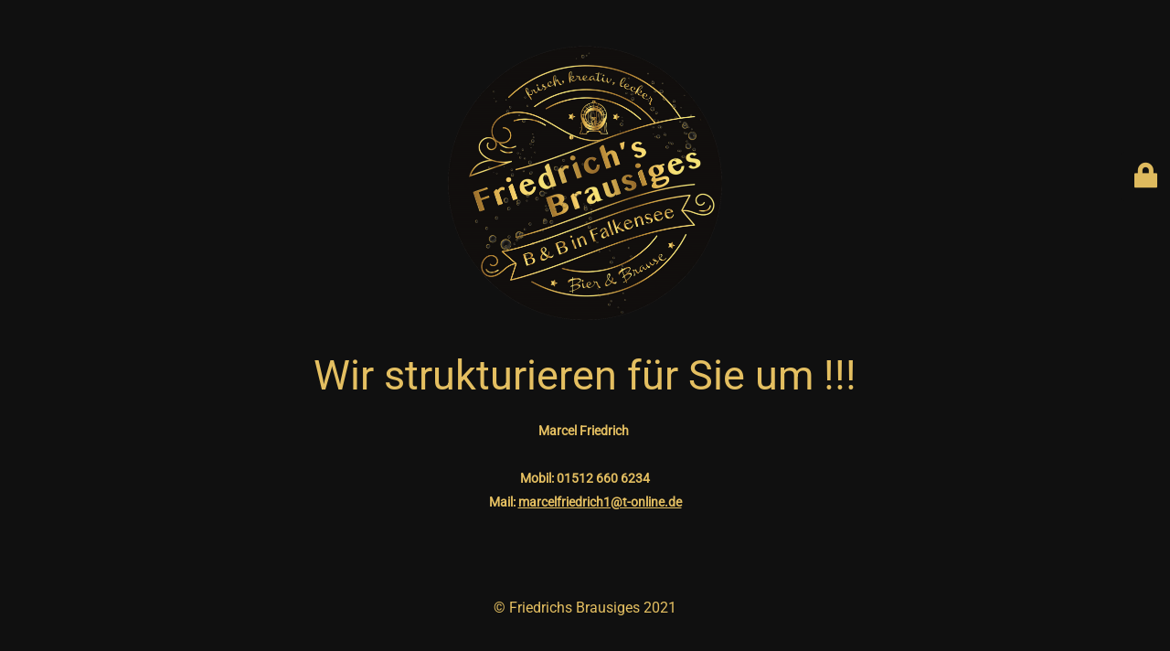

--- FILE ---
content_type: text/html; charset=UTF-8
request_url: https://friedrichs-brausiges.de/cookie-richtlinie-eu/
body_size: 6398
content:
<!DOCTYPE html>
<html lang="de">
<head>
	<meta charset="UTF-8" />
	<title> | Cookie-Richtlinie (EU)</title>	<link rel="icon" href="https://friedrichs-brausiges.de/wp-content/uploads/2021/06/cropped-logo-32x32.png" sizes="32x32" />
<link rel="icon" href="https://friedrichs-brausiges.de/wp-content/uploads/2021/06/cropped-logo-192x192.png" sizes="192x192" />
<link rel="apple-touch-icon" href="https://friedrichs-brausiges.de/wp-content/uploads/2021/06/cropped-logo-180x180.png" />
<meta name="msapplication-TileImage" content="https://friedrichs-brausiges.de/wp-content/uploads/2021/06/cropped-logo-270x270.png" />
	<meta name="viewport" content="width=device-width, maximum-scale=1, initial-scale=1, minimum-scale=1">
	<meta name="description" content="Bier &amp; Brause aus Falkensee"/>
	<meta http-equiv="X-UA-Compatible" content="" />
	<meta property="og:site_name" content="Friedrichs Brausiges - Bier &amp; Brause aus Falkensee"/>
	<meta property="og:title" content="Friedrichs Brausiges"/>
	<meta property="og:type" content="Maintenance"/>
	<meta property="og:url" content="https://friedrichs-brausiges.de"/>
	<meta property="og:description" content="&nbsp;

Marcel Friedrich 

&nbsp;

Mobil: 01512 660 6234

Mail: marcelfriedrich1@t-online.de

&nbsp;

&nbsp;"/>
				<meta property="og:image" content="https://friedrichs-brausiges.de/wp-content/uploads/2021/10/Logo-2-kl.png" />
			<meta property="og:image:url" content="https://friedrichs-brausiges.de/wp-content/uploads/2021/10/Logo-2-kl.png"/>
			<meta property="og:image:secure_url" content="https://friedrichs-brausiges.de/wp-content/uploads/2021/10/Logo-2-kl.png"/>
			<meta property="og:image:type" content="png"/>
			<link rel="profile" href="http://gmpg.org/xfn/11" />
	<link rel="pingback" href="https://friedrichs-brausiges.de/xmlrpc.php" />
	<link rel='stylesheet' id='mtnc-style-css' href='https://friedrichs-brausiges.de/wp-content/plugins/maintenance/load/css/style.css?ver=1767483045' media='all' />
<link rel='stylesheet' id='mtnc-fonts-css' href='https://friedrichs-brausiges.de/wp-content/plugins/maintenance/load/css/fonts.css?ver=1767483045' media='all' />
<style type="text/css">body {background-color: #111111}.preloader {background-color: #111111}body {font-family: Roboto; }.site-title, .preloader i, .login-form, .login-form a.lost-pass, .btn-open-login-form, .site-content, .user-content-wrapper, .user-content, footer, .maintenance a{color: #e4bf61;} a.close-user-content, #mailchimp-box form input[type="submit"], .login-form input#submit.button  {border-color:#e4bf61} input[type="submit"]:hover{background-color:#e4bf61} input:-webkit-autofill, input:-webkit-autofill:focus{-webkit-text-fill-color:#e4bf61} body &gt; .login-form-container{background-color:#111111}.btn-open-login-form{background-color:#111111}input:-webkit-autofill, input:-webkit-autofill:focus{-webkit-box-shadow:0 0 0 50px #111111 inset}input[type='submit']:hover{color:#111111} #custom-subscribe #submit-subscribe:before{background-color:#111111} </style>    
    <!--[if IE]><script type="text/javascript" src="https://friedrichs-brausiges.de/wp-content/plugins/maintenance/load/js/jquery.backstretch.min.js"></script><![endif]--><link rel="stylesheet" href="https://fonts.bunny.net/css?family=Roboto:100,100italic,300,300italic,regular,italic,500,500italic,700,700italic,900,900italic:100"></head>

<body data-cmplz=1 class="maintenance ">

<div class="main-container">
	<div class="preloader"><img src="https://friedrichs-brausiges.de/wp-content/uploads/2021/10/logo-kl-kl.png"></div>	<div id="wrapper">
		<div class="center logotype">
			<header>
				        <div class="logo-box" rel="home">
            <img src="https://friedrichs-brausiges.de/wp-content/uploads/2021/10/Logo-2-kl.png" srcset="https://friedrichs-brausiges.de/wp-content/uploads/2021/10/Logo-2-kl.png 2x" width="300"  alt="logo">
        </div>
    			</header>
		</div>
		<div id="content" class="site-content">
			<div class="center">
                <h2 class="heading font-center" style="font-weight:100;font-style:normal">Wir strukturieren für Sie um !!!</h2><div class="description" style="font-weight:100;font-style:normal"><p>&nbsp;</p>
<p><strong>Marcel Friedrich </strong></p>
<p>&nbsp;</p>
<p><strong>Mobil: 01512 660 6234</strong></p>
<p><strong>Mail: <a href="mailto:marcelfriedrich1@t-online.de">marcelfriedrich1@t-online.de</a></strong></p>
<p>&nbsp;</p>
<p>&nbsp;</p>
</div>			</div>
		</div>
	</div> <!-- end wrapper -->
	<footer>
		<div class="center">
			<div style="font-weight:100;font-style:normal">© Friedrichs Brausiges 2021</div>		</div>
	</footer>
			</div>

	<div class="login-form-container">
		<input type="hidden" id="mtnc_login_check" name="mtnc_login_check" value="9308611479" /><input type="hidden" name="_wp_http_referer" value="/cookie-richtlinie-eu/" /><form id="login-form" class="login-form" method="post"><label>Benutzeranmeldung</label><span class="login-error"></span><span class="licon user-icon"><input type="text" name="log" id="log" value="" size="20" class="input username" placeholder="Benutzername" /></span><span class="picon pass-icon"><input type="password" name="pwd" id="login_password" value="" size="20" class="input password" placeholder="Passwort" /></span><a class="lost-pass" href="https://friedrichs-brausiges.de/wp-login.php?action=lostpassword">Passwort zurücksetzen</a><input type="submit" class="button" name="submit" id="submit" value="Anmelden" /><input type="hidden" name="is_custom_login" value="1" /><input type="hidden" id="mtnc_login_check" name="mtnc_login_check" value="9308611479" /><input type="hidden" name="_wp_http_referer" value="/cookie-richtlinie-eu/" /></form>		    <div id="btn-open-login-form" class="btn-open-login-form">
        <i class="fi-lock"></i>

    </div>
    <div id="btn-sound" class="btn-open-login-form sound">
        <i id="value_botton" class="fa fa-volume-off" aria-hidden="true"></i>
    </div>
    	</div>
<script src="https://friedrichs-brausiges.de/wp-includes/js/jquery/jquery.min.js?ver=3.7.1" id="jquery-core-js"></script>
<script src="https://friedrichs-brausiges.de/wp-includes/js/jquery/jquery-migrate.min.js?ver=3.4.1" id="jquery-migrate-js"></script>
<script id="_frontend-js-extra">
var mtnc_front_options = {"body_bg":"","gallery_array":[],"blur_intensity":"5","font_link":["Roboto:100,100italic,300,300italic,regular,italic,500,500italic,700,700italic,900,900italic:100"]};
//# sourceURL=_frontend-js-extra
</script>
<script src="https://friedrichs-brausiges.de/wp-content/plugins/maintenance/load/js/jquery.frontend.js?ver=1767483045" id="_frontend-js"></script>

</body>
</html>
